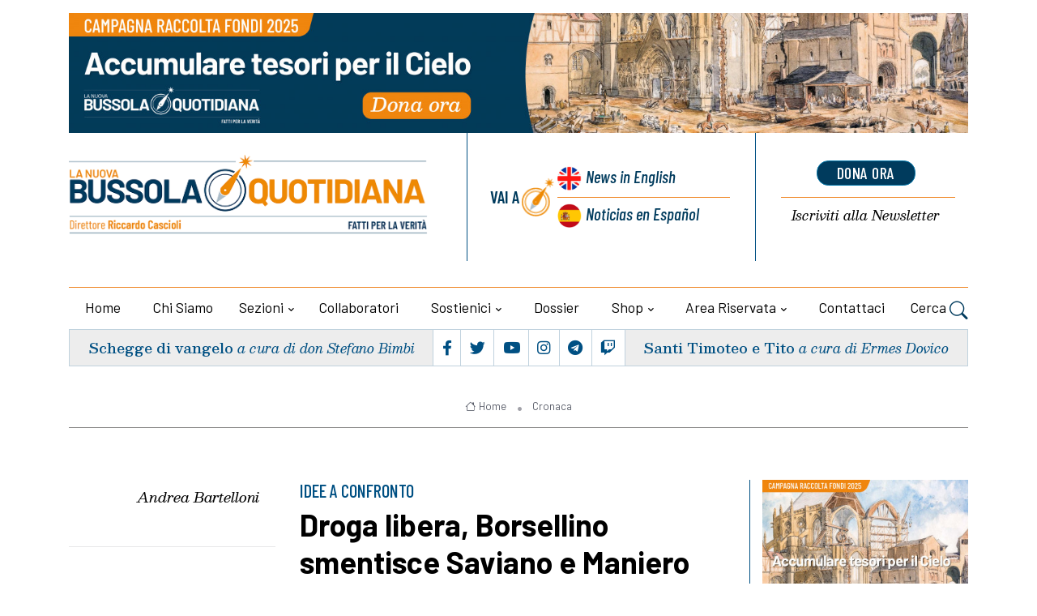

--- FILE ---
content_type: text/html; charset=UTF-8
request_url: https://lanuovabq.it/it/droga-libera-borsellino-smentisce-saviano-e-maniero
body_size: 11502
content:
<!DOCTYPE html>
<html lang="it">
<head>
    <title> Droga libera, Borsellino smentisce Saviano e Maniero - La Nuova Bussola Quotidiana
            </title>
   
	<meta charset="utf-8">
	<meta name="viewport" content="width=device-width, initial-scale=1, shrink-to-fit=no">
		
	
	<meta name="keywords" content="" />
    <meta name="description" content="" />

    <!-- Audio player -->
    <!-- css audioplayer -->
<link href="https://lanuovabq.it/assets/shared/css/audioplayer.css" rel="stylesheet">

        <meta property="og:title" content="Droga libera, Borsellino smentisce Saviano e Maniero"/>
    <meta property="og:description" content="Roberto Saviano intervista Felice Maniero e fanno l&#39;apologia della droga libera come &quot;vero incubo per la Criminalit&agrave; organizzata&quot;. Una tesi gi&agrave; abbondantemente smentita&nbsp;da Borsellino."/>
    <meta property="og:url" content="https://lanuovabq.it/it/droga-libera-borsellino-smentisce-saviano-e-maniero"/>
    <meta property="og:image" content="https://lanuovabq.it/storage/imgs/maniero-saviano-845x522-large.jpg"/>
    <meta name="twitter:card" content="summary_large_image" />
    <meta name="twitter:site" content="@lanuovaBQ" />
    <meta name="twitter:title" content="Droga libera, Borsellino smentisce Saviano e Maniero" />
    <meta name="twitter:description" content="Roberto Saviano intervista Felice Maniero e fanno l&#39;apologia della droga libera come &quot;vero incubo per la Criminalit&agrave; organizzata&quot;. Una tesi gi&agrave; abbondantemente smentita&nbsp;da Borsellino." />
    <meta name="twitter:image" content="https://lanuovabq.it/storage/imgs/maniero-saviano-845x522-large.jpg" />
    


    
 
 <!-- Google tag (gtag.js) -->
<script 
type="text/plain"
    data-cookiecategory="analytics"
async src="https://www.googletagmanager.com/gtag/js?id=G-F4TR848EGL"></script>
<script     type="text/plain"
    data-cookiecategory="analytics">
  window.dataLayer = window.dataLayer || [];
  function gtag(){dataLayer.push(arguments);}
  gtag('js', new Date());
  gtag('config', 'G-F4TR848EGL', { 'anonymize_ip': true })
</script>



   

<!-- Dark mode -->



	<!-- Favicon -->
	<link rel="shortcut icon" href="https://lanuovabq.it/assets/themes/lanuovabq-2023/images/favicon.ico">

	<!-- Google Font -->
	<link rel="preconnect" href="https://fonts.gstatic.com">
	<link
		href="https://fonts.googleapis.com/css2?family=Barlow+Condensed:ital,wght@0,400;0,500;0,600;0,700;0,800;1,400;1,500;1,600;1,700&family=Barlow:ital,wght@0,400;0,500;0,600;0,700;1,400&family=Besley:ital,wght@0,400;0,500;0,600;1,400;1,500;1,600;1,700&display=swap"
		rel="stylesheet">

	<!-- Plugins CSS -->
    <link rel="stylesheet" type="text/css" href="https://lanuovabq.it/assets/themes/lanuovabq/css/legacy-style.css?v=2.6.0">
    <link rel="stylesheet" type="text/css" href="https://lanuovabq.it/assets/themes/lanuovabq/css/animations.css?v=2.6.0">
	<link rel="stylesheet" type="text/css" href="https://lanuovabq.it/assets/themes/lanuovabq-2023/vendor/font-awesome/css/all.min.css?v=2.6.0">
	<link rel="stylesheet" type="text/css" href="https://lanuovabq.it/assets/themes/lanuovabq-2023/vendor/bootstrap-icons/bootstrap-icons.css?2.6.0">
	<link rel="stylesheet" type="text/css" href="https://lanuovabq.it/assets/themes/lanuovabq-2023/vendor/tiny-slider/tiny-slider.css?v=2.6.0">
	<link rel="stylesheet" type="text/css" href="https://lanuovabq.it/assets/themes/lanuovabq-2023/vendor/plyr/plyr.css?v=2.6.0">
	<link rel="stylesheet" type="text/css" href="https://lanuovabq.it/assets/themes/lanuovabq/css/magnificpopup.css?v=2.6.0">
	<link rel="stylesheet" type="text/css" href="https://lanuovabq.it/assets/shared/css/cookieconsent.css?v=2.6.0">    
	<link id="style-switch" rel="stylesheet" type="text/css" href="https://lanuovabq.it/assets/themes/lanuovabq-2023/css/style.css?v=2.6.0">

</head><body>
    
        <!-- ======================= Header START -->
	<header class="navbar-light header-static mt-3">
		<div class="container">
			<div class="row bannertop">
    <div class="col-12">
    <a href="https://lanuovabq.it/it/accumula-tesori-in-cielo-sostieni-la-bussola"><img class="img-fluid w-100" src="https://lanuovabq.it/storage/imgs/1500x200-banner-campagna-illustrazione-1-large-0.jpg" alt="La Nuova BQ"></a>
    </div>
</div>
			<div class="row">
				<div class="col-12 col-sm-6  col-md-5 col-xxl-6 d-flex flex-column justify-content-center align-items-center align-items-sm-start ">
					<!-- Logo START -->


					<a class="navbar-brand" href="https://lanuovabq.it" title="La Nuova Bussola Quotidiana">
						<img class="navbar-brand-item light-mode-item" src="https://lanuovabq.it/assets/themes/lanuovabq-2023/images/icon/logo-lanuovabq.png?=2"  alt="La Nuova Bussola Quotidiana" >
					</a>
					<!-- Logo END -->



					<div class="d-flex justify-content-center social order-1  order-md-2 d-flex d-lg-none">

						<ul class="nav d-flex justify-content-center flex-sm-fill">
							<li class="nav-item flex-fill text-center b-r p-1">
								<a class="nav-link px-1 fs-5" href="https://www.facebook.com/lanuovabq/"  target="_blank"><i class="fab fa-facebook-f"></i></a>
							</li>
							<li class="nav-item flex-fill text-center b-r p-1">
								<a class="nav-link px-1 fs-5" href="https://twitter.com/lanuovaBQ"  target="_blank"><i class="fab fa-twitter"></i></a>
							</li>

							<li class="nav-item flex-fill text-center b-r p-1">
								<a class="nav-link px-1 fs-5" href="https://www.youtube.com/@LanuovabqIta"  target="_blank"><i class="fab fa-youtube"></i></a>
							</li>
							<li class="nav-item flex-fill text-center b-r p-1">
								<a class="nav-link px-1 fs-5" href="https://www.instagram.com/lanuovabq/" target="_blank"><i class="fab fa-instagram"></i></a>
							</li>
							<li class="nav-item flex-fill text-center b-r p-1">
								<a class="nav-link px-1 fs-5" href="https://t.me/lanuovabussolaquotidiana/" target="_blank"><i class="fab fa-telegram"></i></a>
							</li>
							<li class="nav-item flex-fill text-center p-1">
								<a class="nav-link px-1 fs-5" href="https://www.twitch.tv/lanuovabussolaquotidiana/" target="_blank"><i class="fab fa-twitch"></i></a>
							</li>
						</ul>
					</div>

				</div>

				<div class="col-12 col-sm-6  col-md-7 col-xxl-6 d-flex sezionelingue">
					<div class="row flex-fill">

						<div class="col-6 col-sm-7 col-xxl-7 b-r wrapper-lingue">
							<div class="box-lingue d-flex justify-content-center flex-row flex-sm-column px-3">
								<div class="label d-flex justify-content-end align-items-center b-l ">
									<div class="vai-a">Vai a</div>
								</div>
								<div class="lingua primo inglese d-flex"><a href="https://newdailycompass.com"  title="Daily Compass">News<span class="d-none d-md-inline"> in English</span></a>
								</div>
								<div class="lingua secondo spagnolo b-t-plus d-flex"><a href="https://brujulacotidiana.com"  title="Brujula Cotidiana">Noticias<span class="d-none d-md-inline"> en Español</span></a>
											
								</div>
							</div>
						</div>
  
						<div class="col-6 col-sm-5  col-xxl-5 wrapper-calltoaction">
							<div class="box-calltoaction d-flex justify-content-center flex-row-reverse flex-sm-column px-3">
								<div class="box-dona  d-flex align-items-baseline"><a href="https://sostienici.lanuovabq.it/" onClick="gtag('event', 'click', {'event_category': 'pagina-sostienici', 'event_label': 'link-dona-ora', 'value': '1'});" target="_blank" class="btn btn-secondary btn-xs mb-2">dona ora</a></div>
								<div class="box-newsletter b-t-plus  d-flex"><a href="https://lanuovabq.it/it/iscrizione-newsletter"><span class="d-none d-md-inline">Iscriviti alla </span>Newsletter</a></div>
							</div>
						</div>
					</div>

				</div>
				
				<!-- Logo Nav START -->
				<nav class="navbar navbar-expand-lg menu-principale">
					<div class="container-fluid justify-content-center menu-mobile">

						<!-- Offcanvas menu toggler -->
						<div class="nav-item navbar-toggler">
							<a class="nav-link pe-0" data-bs-toggle="offcanvas" href="#offcanvasMenu" role="button"
								aria-controls="offcanvasMenu"><span class="text-body">Menu</span>
								<i class="bi bi-text-right rtl-flip fs-2" data-bs-target="#offcanvasMenu"> </i>
							</a>
						</div>
						<!-- Offcanvas START -->
						<div class="offcanvas offcanvas-end navbar-nav-scroll mh-100" tabindex="-1" id="offcanvasMenu">

							<!-- Main navbar START 
						<div class="collapse navbar-collapse " id="navbarCollapse">-->
							<ul class="nav navbar-nav nav-justified md-flex-fill mt-4">
								<div class="offcanvas-header justify-content-end">
									<button type="button" class="btn-close text-reset" data-bs-dismiss="offcanvas"
										aria-label="Close"></button>
								</div>

								<!-- Nav item 1 home -->
								<li class="nav-item flex-fill">
									<a class="nav-link " href="https://lanuovabq.it/it"  aria-expanded="false">Home</a>
								</li>

                              
                                                  

								<!-- Nav item 2 chi siamo-->
                                  								<li class="nav-item flex-fill">
									<a class="nav-link"  href="/it/chi-siamo"  aria-expanded="false">Chi siamo</a>
								</li>
                                 								<!-- Nav item 3 sezioni Megamenu-->
								<!-- Card item START -->

                                								<li class="nav-item dropdown dropdown-fullwidth mydropdown ">
									<a class="nav-link dropdown-toggle" href="#" id="megaMenu" data-bs-toggle="dropdown" aria-haspopup="true" aria-expanded="false">Sezioni</a>
									
                                    <div class="dropdown-menu dropdown-menu-end" aria-labelledby="megaMenu">
										<div class="container">
											<div class="row g-4 p-3 flex-fill">
												<!-- Card item START -->
												<div class="col-12 col-lg-3 b-r p-1">
													<div class="card bg-transparent">
														<ul aria-labelledby="sezioni">
															<!-- dropdown submenu -->                                                          
                                                                                                                        <li> <a href="/it/editoriali" class="dropdown-item">Editoriali</a> </li>
                                                                                                                        <li> <a href="/it/attualita" class="dropdown-item">Attualità</a> </li>
                                                                                                                        <li> <a href="/it/cultura" class="dropdown-item">Cultura</a> </li>
                                                                                                                        <li> <a href="/it/vita-e-bioetica" class="dropdown-item">Vita e bioetica</a> </li>
                                                                                                                        <li> <a href="/it/famiglia" class="dropdown-item">Famiglia</a> </li>
                                                                                                                        <li> <a href="/it/economia" class="dropdown-item">Economia</a> </li>
                                                                                                                        <li> <a href="/it/educazione" class="dropdown-item">Educazione</a> </li>
                                                                                                                        <li> <a href="/it/liberta-religiosa" class="dropdown-item">Libertà religiosa</a> </li>
                                                            														</ul>
													</div>
												</div>
												<!-- Card item END -->
												<!-- Card item START -->
												<div class="col-12 col-lg-3 b-r p-1">
													<div class="card bg-transparent">
														<ul aria-labelledby="sezioni2">
                                                                                                                         <li> <a href="/it/creato" class="dropdown-item">Creato</a> </li>
                                                                                                                        <li> <a href="/it/ecclesia" class="dropdown-item">Ecclesia</a> </li>
                                                                                                                        <li> <a href="/it/politica" class="dropdown-item">Politica</a> </li>
                                                                                                                        <li> <a href="/it/catechismo" class="dropdown-item">Catechismo</a> </li>
                                                                                                                        <li> <a href="/it/esteri" class="dropdown-item">Esteri</a> </li>
                                                                                                                        <li> <a href="/it/sport" class="dropdown-item">Sport</a> </li>
                                                                                                                        <li> <a href="/it/cronaca" class="dropdown-item">Cronaca</a> </li>
                                                                                                                        <li> <a href="/it/cinema-e-tv" class="dropdown-item">Cinema e tv</a> </li>
                                                            
														</ul>
													</div>
												</div>
												<!-- Card item END -->
												<!-- Card item START -->
												<div class="col-12 col-lg-3 b-r p-1">
													<div class="card bg-transparent">
														<ul aria-labelledby="sezioni3" class="italic">
															<!-- dropdown submenu -->
                                                                                                                        <li><a href="https://lanuovabq.it/it/media/home" class="dropdown-item"> Media</a> </li>
                                                            
                                                                                                                        <li><a href="/it/articles-in-english" class="dropdown-item">Articles in English</a> </li>
                                                                                                                        <li><a href="/it/rubriche-1" class="dropdown-item">Rubriche</a> </li>
                                                                                                                        <li><a href="/it/documenti" class="dropdown-item">Documenti</a> </li>
                                                                                                                        <li><a href="/it/dossier" class="dropdown-item">Dossier</a> </li>
                                                                                                                        <li><a href="/it/appelli-per-la-raccolta-fondi" class="dropdown-item">Appelli per la raccolta fondi</a> </li>
                                                            
                                                                                                                        <li ><a href="https://lanuovabq.it/it/articoli-con-versione-audio" class="dropdown-item"> Articoli con versione audio</a> </li>
                                                                                                                        
                                                                                                                        <li><a href="https://lanuovabq.it/it/archiviostorico" class="dropdown-item"> Archivio storico</a> </li>
                                                                                                                       

														</ul>
													</div>
												</div>
												<!-- Card item END -->
																								<div class="col-12 col-lg-3 p-1">
													<div class="card bg-transparent">
														<ul aria-labelledby="sezioni4" class="menu-blog italic">
															<!-- dropdown submenu -->

															<li><div href="#" class="dropdown-item label">Blog</div></li>

																														<li><a href="/it/gender-watch" class="dropdown-item">Gender Watch</a></li>
																														<li><a href="/it/borgo-pio" class="dropdown-item">Borgo Pio</a></li>
																														<li><a href="/it/svipop" class="dropdown-item">Svipop</a></li>
																														<li><a href="/it/cristiani-perseguitati" class="dropdown-item">Cristiani Perseguitati</a></li>
																														<li><a href="/it/migrazioni" class="dropdown-item">Migrazioni</a></li>
																														<li><a href="/it/fuori-schema" class="dropdown-item">Fuori schema</a></li>
																														<li><a href="/it/dottrina-sociale-1-1" class="dropdown-item">Dottrina sociale</a></li>
																														</li>
														</ul>
													</div>
												</div>
																							</div> 
										</div>
									</div>                      

								</li>                                   
                                                               
								<!-- Nav item 4 collaboratori -->
								<li class="nav-item flex-fill">
									<a class="nav-link" href="https://lanuovabq.it/it/autori" id="collaboratori" aria-expanded="false">Collaboratori</a>
								</li>


                                								<!-- Nav item 4 sostienici -->
								<li class="nav-item dropdown flex-fill">
									<a class="nav-link dropdown-toggle" href="https://sostienici.lanuovabq.it" target="_blank" id="sostienici" data-bs-toggle="dropdown"
										aria-haspopup="true" aria-expanded="false">Sostienici</a>
									<ul class="dropdown-menu" aria-labelledby="sostienici">
										<!-- dropdown submenu -->
										<li class="dropdown-submenu dropend">
											<a class="dropdown-item" href="https://sostienici.lanuovabq.it">Dona ora</a>
										</li>
										                                        	<li><a href="/it/lasciti-testamentari" class="dropdown-item">Lasciti testamentari</a> </li>
                                                                                	<li><a href="/it/5x1000" class="dropdown-item">5x1000</a> </li>
                                        									</ul>
								</li>
                                <!-- Nav item 5 dossier -->
                                								<li class="nav-item flex-fill">
									<a class="nav-link" href="/it/dossier" id="contattaci" aria-expanded="false">Dossier</a>                            
								</li>
                                								<!-- Nav item 6 shop -->
								<li class="nav-item dropdown flex-fill">
									<a class="nav-link dropdown-toggle" href="https://lanuovabq.it/it/categorie-shop" id="shop" data-bs-toggle="dropdown"
										aria-haspopup="true" aria-expanded="false">Shop</a>


									<ul class="dropdown-menu" aria-labelledby="shop">
										<li class="dropdown-submenu dropend"><a class="dropdown-item" href="https://lanuovabq.it/it/categorie-shop" > Categorie</a> </li>
                                                                                <li class="dropdown-submenu dropend"><a class="dropdown-item" href="https://lanuovabq.it/it/catalogo-online/libri" > Libri</a> </li>
                                                                                <li class="dropdown-submenu dropend"><a class="dropdown-item" href="https://lanuovabq.it/it/catalogo-online/videocorsi" > Videocorsi</a> </li>
                                                                                <li class="dropdown-submenu dropend"><a class="dropdown-item" href="https://lanuovabq.it/it/catalogo-online/altri-prodotti" > Altri prodotti</a> </li>
                                                                                <li class="dropdown-submenu dropend"><a class="dropdown-item" href="https://lanuovabq.it/it/catalogo-online/abbonamento-rivista" > La Bussola Mensile</a> </li>
                                                                                <li class="dropdown-submenu dropend"><a class="dropdown-item" href="https://lanuovabq.it/it/catalogo-online/eventi" > Eventi</a> </li>
                                        									</ul>
								</li>

			

                                
                                <li class="nav-item dropdown flex-fill">
                                                <a class="nav-link dropdown-toggle" href="https://lanuovabq.it/it/areautente" id="areariservata"
                                                    data-bs-toggle="dropdown" aria-haspopup="true" aria-expanded="false">Area riservata</a>
                                               
                                    <!-- Nav item 7 area riservata -->
                                    
                                     <ul class="dropdown-menu active" aria-labelledby="areariservata" >
                                                                                <li class="dropdown-submenu dropend">
                                            <a class="dropdown-item" href="https://lanuovabq.it/it/login">Login</a>
                                        </li>                                        
                                                                                
                                    </ul>
                                    
                                </li>

								
 
                                   								
								<!-- Nav item 8 Contattaci -->
								<li class="nav-item flex-fill">
									<a class="nav-link" href="https://lanuovabq.it/it/contattaci" id="contattaci" aria-expanded="false">Contattaci</a>

								</li>

								<!-- Nav Search -->

								<li class="nav-item dropdown dropdown-toggle-icon-none nav-search">
									<a class="nav-link dropdown-toggle" role="button" href="#" id="navSearch"
										data-bs-toggle="dropdown" aria-expanded="false">
										Cerca <i class="bi bi-search fs-4"> </i>
									</a>
									<div class="dropdown-menu dropdown-menu-end shadow rounded p-2"
										aria-labelledby="navSearch">
										<form  method="post" class="input-group" action="https://lanuovabq.it/it/ricerca">
											<input name="srcStr" class="form-control border-secondary" type="search"
												placeholder="Cerca..." aria-label="Cerca...">
											<button class="btn btn-secondary m-0" type="submit">Cerca...</button>
											<input type="hidden" name="srcInTitle" value="1">
											<input type="hidden" name="page" value="search">
																						
											<input type="hidden" name="_token" value="AIo5NYjJRczAsy0Xn8JmVaejlbFqkHFLDZ0IBCR8">
										</form>
									</div>

								</li>







								

  
							</ul>
						</div>
						<!-- Main navbar END -->
					</div>
				</nav>

				<!-- Logo Nav END -->			</div>
            
	</header>
	<div class="container">
		  <div class="d-flex box-sottomenu">

	
			<div
				class="d-flex flex-fill justify-content-center b-r vangelo  align-items-center order-2 order-md-1 p-2 text-center">
				<h5 class="card-title"><a href="/it/mandati-in-missione">Schegge di vangelo</a> <span class="card-autore">a cura di don Stefano Bimbi</span></h5>
			</div>

			<!-- Top bar right -->
			<div class="d-flex justify-content-center flex-fill b-r social order-1  order-md-2 d-none d-lg-flex">
				<ul class="nav d-flex justify-content-center flex-fill">
					<li class="nav-item flex-fill text-center b-r p-1">
						<a class="nav-link px-1 fs-5" href="https://www.facebook.com/lanuovabq/" target="_blank"><i class="fab fa-facebook-f"></i></a>
					</li>
					<li class="nav-item flex-fill text-center b-r p-1">
						<a class="nav-link px-1 fs-5" href="https://twitter.com/lanuovaBQ" target="_blank"><i class="fab fa-twitter"></i></a>
					</li>
					<li class="nav-item flex-fill text-center b-r p-1">
						<a class="nav-link px-1 fs-5" href="https://www.youtube.com/@LanuovabqIta" target="_blank"><i class="fab fa-youtube"></i></a>
					</li>
					<li class="nav-item flex-fill text-center b-r p-1">
						<a class="nav-link px-1 fs-5" href="https://www.instagram.com/lanuovabq/" target="_blank"><i class="fab fa-instagram"></i></a>
					</li>
					<li class="nav-item flex-fill text-center b-r p-1">
						<a class="nav-link px-1 fs-5" href="https://t.me/lanuovabussolaquotidiana/" target="_blank"><i class="fab fa-telegram"></i></a>
					</li>
					<li class="nav-item flex-fill text-center p-1">
						<a class="nav-link px-1 fs-5" href="https://www.twitch.tv/lanuovabussolaquotidiana/" target="_blank"><i class="fab fa-twitch"></i></a>
					</li>
				</ul>
			</div>
			<div
				class="d-flex  flex-fill justify-content-center  santo  align-items-center order-3  order-md-3 p-2  text-center">
				<h5 class="card-title"><a href="/it/santi-timoteo-e-tito-1-1-1-1-1-1-1-1-1-1-1">Santi Timoteo e Tito</a>
			   <span class="card-autore">a cura di Ermes Dovico</span>
				</h5>
			</div>
		  </div>

	    

    


	</div>



	   <main>
        <section class="pt-4 sezionebreadcrumbs">
	<div class="container">
		<div class="row">
      <div class="col-12">
				<div class="b-b pb-2 text-center">

                    					<nav class="d-flex justify-content-center" aria-label="breadcrumb">
						<ol class="breadcrumb breadcrumb-dots m-0">
                                                                                    <li class="breadcrumb-item"><a href="https://lanuovabq.it/it"><i class="bi bi-house me-1"></i>Home</a></li>
                                                                                    
							<li class="breadcrumb-item  active "><a href="/it/cronaca"> Cronaca</a></li>
                            

                                                        

						</ol>
					</nav>
				</div>
      </div>
    </div>
	</div>
</section>



        <section class="main-wrapper pt-4">
            <div class="container">
                <div class="row">
                    
        
                    <!-- Modal -->
<div>
    <div class="modal fade" id="articoloModal" tabindex="-1" role="dialog" >

    
         <!-- <div class="modal-dialog modal-lg">
            <div class="modal-content">
                <div class="modal-body">
                    <a href="https://sostienici.lanuovabq.it/"  onClick="gtag('event', 'click', {'event_category': 'pagina-sostienici', 'event_label': 'dona-ora-articolo', 'value': '1'});"><img src="https://lanuovabq.it/assets/themes/lanuovabq-2023/images/raccolta-fondi-estate2024.jpg" alt="Perseverare nella fede" class="bottone-vai-donazione"></a>
                    <div class=" text-center">
                    <a href="https://sostienici.lanuovabq.it/" onclick="gtag('event', 'click', {'event_category': 'pagina-sostienici', 'event_label': 'link-dona-ora', 'value': '1'});" target="_blank" class="btn btn-secondary btn-xs mb-2" style="font-size:14px; margin-top:10px ">Dona Ora</a></div>
                    <div class=" text-center"><button type="button" class="btn btn-light btn-sm popup-but continua-lettura" style="margin-top:10px" data-bs-dismiss="modal">Continua a leggere</button></div>   
                </div>

                
            </div>
        </div> 
-->

        <div class="modal-dialog modal-lg">
            <div class="modal-content">
                <div class="modal-body">
                    <a href="https://sostienici.lanuovabq.it/" target="_blank"  onClick="gtag('event', 'click', {'event_category': 'pagina-sostienici', 'event_label': 'dona-ora-articolo', 'value': '1'});"><img class="bottone-vai-donazione" src="https://lanuovabq.it/storage/imgs/1200x877-1225-large.jpg" alt="Campagna Natale 2025"></a>
                   
                    <div class=" text-center"><button type="button" class="btn btn-light btn-sm popup-but continua-lettura" style="margin-top:10px" data-bs-dismiss="modal">Continua a leggere</button></div> 
                </div>

                
            </div>
        </div> 



    </div>
</div><!--modal -->
 	
<!-- Left sidebar START -->
			<div class="d-none d-sm-flex flex-column  col-sm-2 col-lg-3 align-items-end col-autore">
				
				<div class="col-12 col-lg-9 col-xxl-6 d-flex flex-column align-items-center text-center mb-5 ">
				                        
                    <!-- Author info -->
					<div>
                    						<a href="/it/andrea-bartelloni-1" class=" card-autore mt-2 mb-0 d-block">Andrea Bartelloni</a>
					
					</div>
                    

			
				</div>
				<hr class="divider">
				<div class="share_box invia-link-articolo">

                    <form post-mode='ajax' action="https://lanuovabq.it/it/form/ajax/invia-link-articolo">
                        <div class="form-msg-container"></div>
                        <div class="row">
                            <div class="form-group">
                                <input name="nome" type="text" class="form-control"  placeholder="Il tuo nome *">
                            </div>
                            <div class="form-group">

                                <input name="email" type="text" class="form-control"  placeholder="La tua email *">
                            </div>
                        </div>
                        <div class="row">
                            <div class="form-group">

                                <input name="emaildestinatario" type="text" class="form-control"  placeholder="Email del destinatario">
                            </div>
                        </div>

                        <button type="submit" class="btn btn-primary btn-lg">Invia</button>
                        <input name="linkarticolo" type="hidden" value="it/droga-libera-borsellino-smentisce-saviano-e-maniero">
                        <input name="titoloarticolo" type="hidden" value="Droga libera, Borsellino smentisce Saviano e Maniero">

                    </form>

            </div>
				
				<div class="col-12 col-lg-9 col-xxl-6 d-flex flex-column align-items-center mt-5 share_box">

				
							<ul class="nav flex-column text-white-force tool-articolo justify-content-end">
								<li class="nav-item">
									<a class="nav-link icon-md rounded-circle mb-2 p-0 fs-4"  href="javascript:window.print()" >
										<i class="fa fa-print align-middle mb-1"></i>
										
									</a>
								</li>
								<li class="nav-item">
									<a class="nav-link icon-md rounded-circle mb-2 p-0 fs-4" href="/it/pdf/droga-libera-borsellino-smentisce-saviano-e-maniero">
										<i class="fa fa-file-pdf align-middle mb-1"></i>
									
									</a>
								</li>


								<li class="nav-item">
									<a class="nav-link icon-md rounded-circle mb-2 p-0 fs-4 social_icon mail" href="" >
										<i class="fa fa-envelope align-middle mb-1"></i>
									</a>
								</li>
								
								</li>
						
							</ul>
				  
							<ul class="nav flex-column text-white-force tool-social">
								<li class="nav-item">
								<div class="st-custom-button nav-link icon-md rounded-circle mb-2 p-0 fs-4 bg-facebook" data-network="facebook"><i class="fab fa-facebook-square align-middle mb-1"></i></div> 
								</li>
								<li class="nav-item">
								<div class="st-custom-button nav-link icon-md rounded-circle mb-2 p-0 fs-4 bg-twitter" data-network="twitter"><i class="fab fa-twitter-square align-middle mb-1"></i></div>
								</li>
								<li class="nav-item">
								<div class="st-custom-button nav-link icon-md rounded-circle mb-2 p-0 fs-4 bg-whatsapp" data-network="whatsapp"><i class="fab fa-whatsapp align-middle mb-1"></i></div>
								</li>
								
								</li>
								<li class="nav-item">
								<div class="st-custom-button nav-link icon-md rounded-circle mb-2 p-0 fs-4 bg-telegram" data-network="telegram"><i class="fab fa-telegram align-middle mb-1"></i></div>
								</li>
							</ul>
				</div>
			</div>
			<!-- Left sidebar END --> 


			<!-- Main Content START -->
            <div class="col-12 col-sm-10 col-md-6 col-lg-6 mb-5 central-wrapper "> 
                <div class="articolo">
                <div class="card-occhiello">IDEE A CONFRONTO</div>
                <h1 class="card-title pb-3">Droga libera, Borsellino smentisce Saviano e Maniero</h1>
		        					<div class="mb-3 d-blok d-sm-none">
						<!-- Author info -->
						<div class="position-relative">
							<div class="avatar avatar-xs">
                             							</div><a href="/it/andrea-bartelloni-1" class=" card-autore mx-2">Andrea Bartelloni</a>
							
						
						</div>
				
					</div>                
                                
                
               <div class="card-riassunto">
      	       <p>Roberto Saviano intervista Felice Maniero e fanno l&#39;apologia della droga libera come &quot;vero incubo per la Criminalit&agrave; organizzata&quot;. Una tesi gi&agrave; abbondantemente smentita&nbsp;da Borsellino.</p>
               
               </div>

                <div class="card-dettagli">
                <a href="/it/cronaca" class="card-sezione">Cronaca</a>
                <span class="card-data">24_01_2019</span>
                                </div>

												

				<section class="corpo-articolo">

                                                   
                <!-- Image or Video -->

                
				
				  
		      	<img class="img-fluid w-100" src="https://lanuovabq.it/storage/imgs/maniero-saviano-845x522-large.jpg" alt="" title="">
		                                        <p>Felice Maniero e Paolo Borsellino. Affiancare questi due nomi mette i brividi, ma la vicinanza diventa inevitabile quando si entra in un tema, quello della legalizzazione della droga, che vede questi due personaggi su posizioni opposte. Felice Maniero, l&rsquo;ex boss della Mala del Brenta, ha raccontato a Roberto Saviano in una lunga intervista per <em>Kings of Crime</em>, come la legalizzazione delle droghe &ldquo;leggere&rdquo; sia il vero incubo della criminalit&agrave; organizzata e Paolo Borsellino, magistrato ucciso dalla mafia, riteneva &laquo;dilettanti di criminologia&raquo; coloro che pensavano, e siamo nel 1989, che con la liberalizzazione si potesse&nbsp; mettere il bastone tra le ruote alla mafia.</p>

<p><strong>&laquo;Forse non si riflette &ndash; diceva ancora il giudice antimafia -</strong> che la legalizzazione del consumo di droga non elimina affatto il mercato clandestino, anzi avviene che le categorie pi&ugrave; deboli e meno protette saranno le prime ad essere investite dal mercato clandestino&raquo;. Vediamo i curriculum dei due personaggi.</p>

<p><strong>Felice Maniero (1954)</strong>, detto &ldquo;faccia d&rsquo;angelo&rdquo;, inizia la sua carriera criminale fin da adolescente costruendo un apparato criminale di stampo mafioso fino al primo arresto nel 1980 e poi diventa collaboratore di giustizia (1995). Ora &egrave; in libert&agrave; con una nuova identit&agrave; e una nuova vita.</p>

<p><strong>Paolo Borsellino (1940-1992)</strong> nel 1963 divenne il magistrato pi&ugrave; giovane d&rsquo;Italia e dal 1975 fu destinato al tribunale di Palermo sua citt&agrave; natale. Assieme a Giovanni Falcone entrano nel pool antimafia di Palermo in prima linea contro la mafia e, da questa, verranno uccisi, assieme alle loro scorte, nel 1992.</p>

<p><strong>Borsellino ancora sul mercato della droga eventualmente liberalizzato</strong> dice: &laquo;Resterebbe una residua fetta di mercato clandestino che diventerebbe estremamente pi&ugrave; pericoloso, perch&eacute; diretto a coloro che per ragioni di et&agrave; non possono entrare nel mercato ufficiale, quindi alle categorie pi&ugrave; deboli e pi&ugrave; da proteggere.</p>

<p><strong>E verrebbe ad alimentare inoltre le droghe pi&ugrave; micidiali</strong>, cio&egrave; quelle che non potrebbero essere vendute in farmacia non fosse altro perch&eacute; i farmacisti a buon diritto si rifiuterebbero di vendere. Conseguentemente mi sembra che sia da dilettanti di criminologia pensare che liberalizzando il traffico di droga sparirebbe del tutto il traffico clandestino e si leverebbero queste unghie&nbsp;all&rsquo;artiglio della mafia&raquo;.</p>

<p><strong>Maniero e Saviano la pensano diversamente.</strong> Ma adesso abbiamo altri aspetti da tenere in considerazione a proposito di mafie: agli inizi degli anni novanta il gioco d&rsquo;azzardo non era diffuso come oggi grazie anche alla rete che ne amplifica il successo. &Egrave; il gioco on line, pubblicizzato dappertutto, il nuovo business delle mafie. Questa, forse, &egrave; la prova provata che le mafie non entrano in crisi di fronte alla legalit&agrave;, anzi, si allarga il mercato, aumentano gli spazi e i loro margini di manovra.</p>

<p><strong>E tra Maniero e Borsellino</strong>, noi stiamo con Borsellino.</p>

			    </section>
			
            </div><!-- END box-articolo -->

            <hr>
             <div class="row">
	<div class="col-12 d-flex justify-content-between flex-wrap sezionetag">	<!-- Trending tags -->
   
             			            <ul class="list-inline tags-articolo">
                <li class="list-inline-item"> <i class="fa fa-sitemap align-middle m-1"></i></li>
                                <li class="list-inline-item"><a href="/it/cronaca" class="card-sezione">Cronaca</a></li>
                            </ul>
              </div>
</div>            <hr>
          
            <div class="row ">
		    <div class="col-12 d-flex justify-content-between flex-wrap sezionesocial">
            <ul class="nav text-white-force tool-articolo share_box">
                <li class="nav-item">
                    <a class="nav-link icon-md rounded-circle me-2 mb-2 p-0 fs-4"  href="javascript:window.print()" >
                        <i class="fa fa-print align-middle mb-1"></i>
                        
                    </a>
                </li>
                <li class="nav-item">
                    <a class="nav-link icon-md rounded-circle me-2 mb-2 p-0 fs-4"href="/it/pdf/droga-libera-borsellino-smentisce-saviano-e-maniero">
                        <i class="fa fa-file-pdf align-middle mb-1"></i>
                       
                    </a>
                </li>
                <li class="nav-item">
                    <a class="nav-link icon-md rounded-circle me-2 mb-2 p-0 fs-4 social_icon mail" href="#">
                        <i class="fa fa-envelope align-middle mb-1"></i>
                    </a>
                </li>
                
                </li>
          
            </ul>
            
            
			<ul class="nav text-white-force tool-social justify-content-end">
				<li class="nav-item">
				<div class="st-custom-button nav-link icon-md rounded-circle me-2 mb-2 p-0 fs-4 bg-facebook" data-network="facebook"><i class="fab fa-facebook-square align-middle mb-1"></i></div> 
					
				</li>
				<li class="nav-item">
				<div class="st-custom-button nav-link icon-md rounded-circle me-2 mb-2 p-0 fs-4 bg-twitter" data-network="twitter"><i class="fab fa-twitter-square align-middle mb-1"></i></div>
					
				</li>
				<li class="nav-item">
					
					<div class="st-custom-button nav-link icon-md rounded-circle me-2 mb-2 p-0 fs-4 bg-whatsapp" data-network="whatsapp"><i class="fab fa-whatsapp align-middle mb-1"></i></div>
						
				
				</li>
				
				</li>
				<li class="nav-item">
					
					<div class="st-custom-button nav-link icon-md rounded-circle me-2 mb-2 p-0 fs-4 bg-telegram" data-network="telegram"><i class="fab fa-telegram align-middle mb-1"></i></div>
						
				
				</li>
			</ul>
            </div>
			</div>

            <div class="share_box invia-link-articolo">

                    <form post-mode='ajax' action="https://lanuovabq.it/it/form/ajax/invia-link-articolo">
                        <div class="form-msg-container"></div>
                        <div class="row">
                            <div class="form-group">
                                <input name="nome" type="text" class="form-control"  placeholder="Il tuo nome *">
                            </div>
                            <div class="form-group">

                                <input name="email" type="text" class="form-control"  placeholder="La tua email *">
                            </div>
                        </div>
                        <div class="row">
                            <div class="form-group">

                                <input name="emaildestinatario" type="text" class="form-control"  placeholder="Email del destinatario">
                            </div>
                        </div>

                        <button type="submit" class="btn btn-primary btn-lg">Invia</button>
                        <input name="linkarticolo" type="hidden" value="it/droga-libera-borsellino-smentisce-saviano-e-maniero">
                        <input name="titoloarticolo" type="hidden" value="Droga libera, Borsellino smentisce Saviano e Maniero">

                    </form>

            </div>                       <section class="articolo banner-bottom pt-4">
 <div class="row">
  <div class="col-12">
   <a href="https://sostienici.lanuovabq.it/" target="_blank"><img class="card-img" src="https://lanuovabq.it/assets/themes/lanuovabq-2023/images/banner-dona-ora.png" alt="Dona ora" ></a>
  </div>
 </div>
</section>            </div>
			<!-- Main Content END -->
         



                   
   			        
                    <div class="col-12 col-md-4 col-lg-3 col-dx interno  ">
    <div class="correlati">



            

	                                    <div class="card">
        <a href="https://lanuovabq.it/it/accumula-tesori-in-cielo-sostieni-la-bussola" target="_blank" title="Raccolta fondi Natale 2025 - sidebar" class="d-block card-img-flash">
                <img  src="https://lanuovabq.it/storage/imgs/690x504-12-25-large-0.jpg" alt="Raccolta fondi Natale 2025 - sidebar" >
            </a>
    </div>                             
                

	                                    <div class="card">
        <a href="https://labussolamensile.it/" target="_blank" title="Bussola Mensile sidebar" class="d-block card-img-flash">
                <img  src="https://lanuovabq.it/storage/imgs/unnamed-1-large-0-1-2-3-4-5-6-7-8-9-10-11-12-13.jpg" alt="Bussola Mensile sidebar" >
            </a>
    </div>                             
                

	                                        

	                                    </div>
</div>
 
                    
                 
    		    </div>
	        </div>
        </section>                    	
        </main>
    <!-- ======================= Footer START -->
	<footer class="bq-bg-dark text-white ms-t" style="position:relative">
		<div class="container-fluid">
			<div class="row box-smusso primary">
				<div class="container-fluid">
					<div class="row sfondo-1">
						<div class="col-2 col-sm-4 col-md-4 col-lg-3 col-xl-3 m-0 p-0 sfondo-2">
							<div class="h-100 d-flex sfondo-3"></div>
						</div>
						<div class="col-10 col-sm-8 col-md-8 col-lg-9 col-xl-9 d-flex align-items-center m-0 p-0 sfondo-4"><div class="h-100 d-flex w-100 sfondo-5"><h5 class="card-titolo px-3 col-10  col-sm-6 col-lg-4  offset-lg-2 offset-xl-2"><a href="https://lanuovabq.it/it/archivio-articoli">Altri articoli</a></div></div>
					
					</div>
				</div>			
			</div>
		</div>
		<div class="container">

			<div class="row pt-5 row-padding" style="position:relative" >

				<!-- 1 col footer -->
				<div class="col-6  col-lg-4 order-2 contatti px-0">
					<h5 class="mb-3 text-white">Contatti</h5>
					<div class="py-3 text-white  b-t">
						<div class="row py-2">
							<div class="col-12">
                            La Nuova Bussola Quotidiana<br/><br/>
<em>Sede operativa redazione:</em><br/>
Via Giuseppe Ugolini, 11<br>
20900 Monza - MB<br/>
Tel. 039 9418930<br/>
                            <em>Email</em><br>
<a href="mailto:redazione@lanuovabq.it" target="_blank">redazione@lanuovabq.it</a><br>
<a href="mailto:segreteria@lanuovabq.it" target="_blank">segreteria@lanuovabq.it</a><br>
<a href="mailto:inserzioni@lanuovabq.it" target="_blank">inserzioni@lanuovabq.it</a><br>							</div>
						</div>
					</div>
				</div><!-- END 1 col footer -->

				<!-- 2 col footer -->
				<div class="col-12  col-lg-4 ultimi-articoli order-1 order-lg-2 px-0">
					<h5 class="mb-3 text-white">Ultimi articoli</h5>
					<div class="py-3 text-white  b-t">

						<div class="row">
                        							<div class="col-12 col-sm-6 col-lg-12 col-xl-10 py-2">
								<div class="row">
									<div class="col-7 col-md-7">
										<h6><a href="/it/linghilterra-insegna-la-crisi-economica-spinge-gli-aborti">L&#039;Inghilterra insegna: la crisi economica spinge gli aborti</a></h6>
									</div>
									<div class="col-5 col-md-5">
                                                                            <a href="/it/linghilterra-insegna-la-crisi-economica-spinge-gli-aborti"><img class="card-img" src="https://lanuovabq.it/storage/imgs/abortion-act-54-years-thumb.jpg" alt="L&#039;Inghilterra insegna: la crisi economica spinge gli aborti"></a>
                                    									</div>
								</div>
							</div>
                    								<div class="col-12 col-sm-6 col-lg-12 col-xl-10 py-2">
								<div class="row">
									<div class="col-7 col-md-7">
										<h6><a href="/it/il-board-of-peace-di-trump-cancella-la-presenza-palestinese">Il Board of peace di Trump cancella la presenza palestinese</a></h6>
									</div>
									<div class="col-5 col-md-5">
                                                                            <a href="/it/il-board-of-peace-di-trump-cancella-la-presenza-palestinese"><img class="card-img" src="https://lanuovabq.it/storage/imgs/24044846-small-thumb.jpg" alt="Il Board of peace di Trump cancella la presenza palestinese"></a>
                                    									</div>
								</div>
							</div>
                    								<div class="col-12 col-sm-6 col-lg-12 col-xl-10 py-2">
								<div class="row">
									<div class="col-7 col-md-7">
										<h6><a href="/it/in-aumento-la-vendita-delle-bibbie-segno-della-sete-di-dio">In aumento la vendita delle Bibbie, segno della sete di Dio</a></h6>
									</div>
									<div class="col-5 col-md-5">
                                                                            <a href="/it/in-aumento-la-vendita-delle-bibbie-segno-della-sete-di-dio"><img class="card-img" src="https://lanuovabq.it/storage/imgs/sacre-scritture-thumb-0-1-2-3-4-5-6-7-8-9-10-11-12-13-14-15-16-17-18-19-20-21-22-23-24-25-26-27-28-29-30-31-32-33-34-35-36-37-38-39-40-41-42-43-44-45-46-47-48.jpg" alt="In aumento la vendita delle Bibbie, segno della sete di Dio"></a>
                                    									</div>
								</div>
							</div>
                    								<div class="col-12 col-sm-6 col-lg-12 col-xl-10 py-2">
								<div class="row">
									<div class="col-7 col-md-7">
										<h6><a href="/it/negare-la-corredentrice-significa-pure-negare-il-merito-umano">Negare la Corredentrice significa pure negare il merito umano</a></h6>
									</div>
									<div class="col-5 col-md-5">
                                                                            <a href="/it/negare-la-corredentrice-significa-pure-negare-il-merito-umano"><img class="card-img" src="https://lanuovabq.it/storage/imgs/immacolata-concezione-antonio-licata-chiesa-di-sant-agostino-catania-thumb-0-1.jpg" alt="Negare la Corredentrice significa pure negare il merito umano"></a>
                                    									</div>
								</div>
							</div>
                    							</div>
                
					</div><!-- END 2 col footer -->
				</div>
				<!-- 3 col footer -->
				<div class="col-6  col-lg-4 order-3 copyright px-0">
					<h5 class="mb-3 text-white col-md-9 offset-md-3">Copyright</h5>
					<div class="py-3 text-white  b-t">
						<div class="row py-2">
							<div class="col-12 col-md-9 offset-md-3">
								Le foto presenti su LaNuovaBq.it sono prese in larga parte da Internet e quindi valutate di pubblico dominio.
Se i soggetti avessero qualcosa in contrario alla pubblicazione, non avranno che da segnalarlo alla redazione che provvederà prontamente alla rimozione delle immagini utilizzate.</div>

						</div>

					</div>
				</div><!-- END 3 col footer -->


				

			</div>

		</div>
		<div class="container" >
				<div class="row" >
					<div class="col-12 py-3 text-white contatti">
									<a href="https://lanuovabq.it/it/privacy-policy">Privacy policy</a> | <a href="https://lanuovabq.it/it/cookies-policy">Cookies policy</a> | <a href="" class="cky-set-call" data-cc="c-settings"><span>Impostazione cookies</a>
					</div>
									

				</div>
				<div class="row" >
					<div class="col-12 text-center b-t py-3">© Gli articoli sono coperti da Copyright - Omni Die srl - Via Giuseppe Ugolini 11, 20900 - Monza - MB P.Iva 08001620965 - Iscrizione al ROC 35190</div>
				</div>

		</div>
	</footer>
	<!-- =======================
Footer END -->
<!-- Back to top -->
<div class="back-top"><i class="bi bi-arrow-up-short"></i></div>


    <script>
globalVars={
    locale:'it'
}
</script>
<!-- Bootstrap JS -->
<script src="https://lanuovabq.it/assets/themes/lanuovabq-2023/vendor/bootstrap/dist/js/bootstrap.bundle.min.js"></script>
<!-- Vendors -->
<script src="https://lanuovabq.it/assets/themes/lanuovabq-2023/vendor/tiny-slider/tiny-slider.js"></script>
<script src="https://lanuovabq.it/assets/themes/lanuovabq-2023/vendor/sticky-js/sticky.min.js"></script>
<script src="https://lanuovabq.it/assets/themes/lanuovabq-2023/vendor/plyr/plyr.js"></script>
<!-- Template Functions -->
<script src="https://lanuovabq.it/assets/themes/lanuovabq-2023/js/functions.js"></script>
<!--js-->
<script type="text/javascript" src="https://lanuovabq.it/assets/themes/lanuovabq/js/jquery-1.11.1.min.js"></script>
<script type="text/javascript" src="https://lanuovabq.it/assets/themes/lanuovabq/js/jquery-migrate-1.2.1.min.js"></script>
<script type="text/javascript" src="https://lanuovabq.it/assets/themes/lanuovabq/js/jquery-ui-1.11.1.custom.min.js"></script>
<script type="text/javascript" src="https://lanuovabq.it/assets/themes/lanuovabq/js/jquery.easing.1.3.js"></script>
<script type="text/javascript" src="https://lanuovabq.it/assets/themes/lanuovabq/js/jquery.carouFredSel-6.2.1-packed.js"></script>
<script type="text/javascript" src="https://lanuovabq.it/assets/themes/lanuovabq/js/jquery.touchSwipe.min.js"></script>
<script type="text/javascript" src="https://lanuovabq.it/assets/themes/lanuovabq/js/jquery.transit.min.js"></script>
<script type="text/javascript" src="https://lanuovabq.it/assets/themes/lanuovabq/js/jquery.sliderControl.js"></script>
<script type="text/javascript" src="https://lanuovabq.it/assets/themes/lanuovabq/js/jquery.timeago.js"></script>
<script type="text/javascript" src="https://lanuovabq.it/assets/themes/lanuovabq/js/jquery.hint.js"></script>
<script type="text/javascript" src="https://lanuovabq.it/assets/themes/lanuovabq/js/jquery.prettyPhoto.js"></script>
<script type="text/javascript" src="https://lanuovabq.it/assets/themes/lanuovabq/js/jquery.qtip.min.js"></script>
<script type="text/javascript" src="https://lanuovabq.it/assets/themes/lanuovabq/js/jquery.blockUI.js"></script>
<!--<script type="text/javascript" src="//maps.google.com/maps/api/js?key=YOUR_API_KEY"></script>-->
<script type="text/javascript" src="https://lanuovabq.it/assets/themes/lanuovabq/js/main.js"></script>
<script type="text/javascript" src="https://lanuovabq.it/assets/themes/lanuovabq/js/odometer.min.js"></script>
<script type="text/javascript" src="https://lanuovabq.it/assets/themes/lanuovabq/js/jquery.matchHeight-min.js"></script>
<script type="text/javascript" src="https://lanuovabq.it/assets/themes/lanuovabq/js/bootstrap.min.js"></script>
<script type="text/javascript" src="https://lanuovabq.it/assets/themes/lanuovabq/js/cookiechoices.js"></script>
<script type="text/javascript" src="https://lanuovabq.it/assets/themes/lanuovabq/js/jquery.fitvids.js"></script>
<script type="text/javascript" src="https://lanuovabq.it/assets/themes/lanuovabq/js/notify.min.js"></script>
<script type="text/javascript" src="https://lanuovabq.it/assets/themes/lanuovabq/js/jquery.scrollTo.js"></script>
<script type="text/javascript" src="https://lanuovabq.it/assets/themes/lanuovabq/js/js.cookie.js"></script>
<script type="text/javascript" src="https://lanuovabq.it/assets/themes/lanuovabq/js/magnificpopup.js"></script>
<script defer src="https://lanuovabq.it/assets/shared/js/cookieconsent.js"></script>
<script defer src="https://lanuovabq.it/assets/shared/js/cookieconsent-init.js"></script>
<script type='text/javascript' src='https://platform-api.sharethis.com/js/sharethis.js#property=648ab83791ef70001294d202&product=inline-share-buttons' async='async' data-cookiecategory="profile_and_social"></script>
<!--js audioplayer -->
<script src="https://lanuovabq.it/assets/shared/js/audioplayer.js"></script>
<script>
$(function () {
    if(jQuery().audioPlayer) {
        $('audio.player').audioPlayer();
    }
	$("#test-event-ga").on("click",function(e){
		e.preventDefault();
		ga('send', 'event', 'pagina-sostienici', 'click', 'https://sostienici.lanuovabq.it/');
	})
     $('.popup-link').magnificPopup({
        type: 'image'
        // other options
      });  
    ctxObj = {
        formMsgContainer: $('.form-msg-container')
    };
    $("form[post-mode='ajax']").on('submit', function (e) {
        e.preventDefault();
        $('.form-control').removeClass('error');
        $(this).find('input').removeClass('error');
        $(this).find('.help-block').remove();
        $('.form-control').parents('.form-group').removeClass('has-error');
        ctxObj.form = $(this);
        ctxObj.formData = $(this).serializeArray();
        ctxObj.formData.push({name: '_token', value: 'AIo5NYjJRczAsy0Xn8JmVaejlbFqkHFLDZ0IBCR8'});
        ctxObj.formActionUrl = $(this).attr('action');
        //console.log(ctxObj.formData);
        notifyOptions = {
            position: 'top center'
        };
        $.ajax({
            type: "POST",
            url: ctxObj.formActionUrl,
            data: ctxObj.formData,
            dataType: "json",
            complete: function (data) {
                captchaRefresh();
            },
            success: function (data) {
                notifyOptions.className = 'success';
                ctxObj.form.find('input,textareA').val('');
                var msg = '';
                $.each(data.responseJSON, function (index, value) {
                    msg += value[0] + '\n';
                });
                $.notify(msg, notifyOptions);
            },
            error: function (data) {
                notifyOptions.className = 'error';
                var msg = '';
                $.each(data.responseJSON, function (index, value) {
                    msg += value[0] + '\n';
                    $('input[name="' + index + '"],textarea[name="' + index + '"]').addClass('error');
                    $('input[name="' + index + '"],textarea[name="' + index + '"]').addClass('error').after('<span class="help-block"><strong>' + value[0] + '</strong></span>')
                    $('input[name="' + index + '"],textarea[name="' + index + '"]').parents('.form-group').addClass('has-error');
                });
                $.notify(msg, notifyOptions);
            }
        })
    });
		/*
     * modal popup con cookie
     */
	if($( "#articoloModal" ).length){	 
            setTimeout(openModal,10000);
			function openModal(){
				if ( Cookies.get("pop")!='openModal' ) {
						Cookies.set("pop", 'openModal');
						$( "#articoloModal" ).modal( "show" );
				        $(".modal-backdrop").css("display","block"); 
				}
			}
	}
   $(function () {  
    var codhtml = "<a class='banner-int-articolo' href='https://lanuovabq.it/it/accumula-tesori-in-cielo-sostieni-la-bussola'><img src='https://lanuovabq.it/storage/imgs/1500x200-banner-campagna-illustrazione-3-large.jpg' alt=''></a>";
    if(codhtml!=""){
        var numpar = $( ".articolo .corpo-articolo p" ).length;
        if (numpar == 0) {
            $( ".articolo .corpo-articolo" ).after( codhtml );
        }
        if  ((numpar > 0) && (numpar <= 4))   {
            var posiz = -2;
        }
        if ((numpar > 4) && (numpar <= 8)) {
            var posiz = -3;
        }
        if (numpar > 8) {
            var posiz = -5;
        }
        $( ".articolo .corpo-articolo p" ).eq( posiz ).after( codhtml );
    }
})
    
       $('.share_box .social_icon.mail').on('click', function (e) {
        e.preventDefault();
        $('.share_box.invia-link-articolo').slideToggle();
    })
    $(".youtube-wrapper").fitVids();
    /*
     *  questo serve solo nella pagina dell'autore per fare i box di altezza uguale
     */
    $('.sameheight').each(function () {
        $('.post').matchHeight();
        $('.box').matchHeight();
        $('.box-prod').matchHeight();
        $('.box-foto').matchHeight();
        $('.box-problem').matchHeight();
    })
    function captchaRefresh(){
        $.ajax({
        type:'GET',
        url:'https://lanuovabq.it/it/form/ajax/refresh-captcha',
        success:function(data){
            $(".captcha-img").html(data.captcha);
            $("#captcha").val("");
        }});
    }
    $(".btn-captcha-refresh").on("click",function(){
        captchaRefresh();
    });
})
</script></body>

</html>